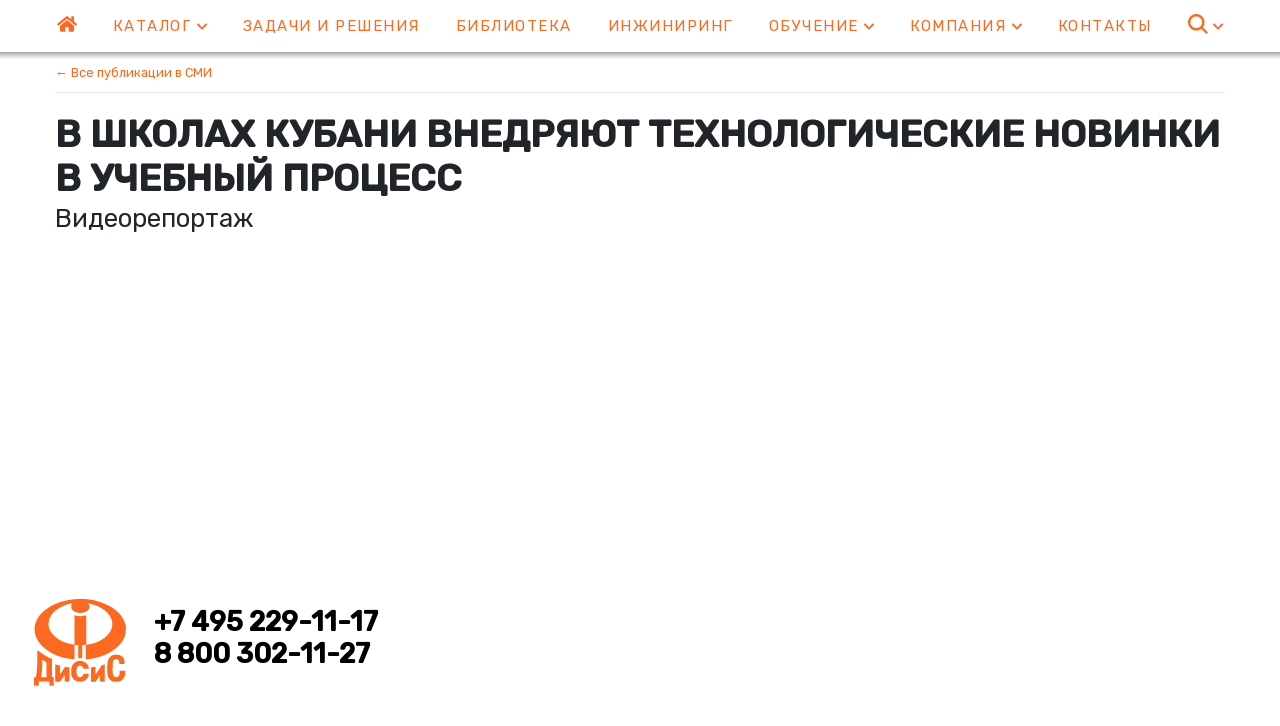

--- FILE ---
content_type: text/html; charset=UTF-8
request_url: http://disys.ru/mass-media/a8211cbf9282/
body_size: 20970
content:
<!doctype html>
<html lang="ru">
<head>
    <link rel="icon" href="/images/favicon.ico">
            <title>В школах Кубани внедряют технологические новинки в учебный процесс</title>
        <meta charset="utf-8">
    <meta name="theme-color" content="#ffffff">
    <meta name="viewport" content="width=device-width, initial-scale=1, shrink-to-fit=no">
            
    <link rel="stylesheet" href="/assets/css/bootstrap.min.css">
    <link rel="stylesheet" href="/assets/css/all.min.css">
    <link rel="stylesheet" href="/assets/css/fotorama.css">
    <link rel="stylesheet" href="/assets/css/main.css?v=2068034453">
    <link rel="stylesheet" href="/assets/css/bootstrap-select.min.css">
    <link rel="stylesheet" href="/assets/css/ehc.dropdownmenu.css?v=2068034453">

    <link rel="stylesheet" href="https://cdnjs.cloudflare.com/ajax/libs/font-awesome/4.7.0/css/font-awesome.min.css">
    <link rel="stylesheet" href="/assets/css/social-icons.css?v=2068034453">
    <script src="//code-ya.jivosite.com/widget/DdUjxlOYIe" async></script>
    <!--
    <script>
        ChatraID = 'eXnpSpndWug6bfLhX';
        (function(d, w, c) {
            var n = d.getElementsByTagName('script')[0],
                s = d.createElement('script');
            w[c] = w[c] || function() {
                (w[c].q = w[c].q || []).push(arguments);
            };
            s.async = true;
            s.src = (d.location.protocol === 'https:' ? 'https:': 'http:')
                + '//chat.chatra.io/chatra.js';
            n.parentNode.insertBefore(s, n);
        })(document, window, 'Chatra');
    </script>
    -->
</head>
<body>


<div class="ehc-ddm-container">
    <div class="ehc-ddm-menu-wrapper">
        <div class="ehc-ddm-menu">
            <ul>
                                                            <li class="ehc-dropdown-hide nav-item ">
                            <a class="nav-link" href="/"><img src="/images/home.svg" class="home-link"></a>
                        </li>
                                                                                <li class="ehc-dropdown-link nav-item ">
                            <!--<a class="nav-link" href="/catalog/">Каталог</a>-->
                            <a class="nav-link" href="javascript:void(0)">Каталог <img
                                        src="/images/dropdown3.svg" class="dropdown-i"></a>
                        </li>
                                                                                <li class="ehc-dropdown-hide nav-item ">
                            <a class="nav-link" href="/challengesandsolutions/">Задачи и&nbsp;решения</a>
                        </li>
                                                                                <li class="ehc-dropdown-hide nav-item ">
                            <a class="nav-link" href="/library/">Библиотека</a>
                        </li>
                                                                                <li class="ehc-dropdown-hide nav-item ">
                            <a class="nav-link" href="/engineering/">Инжиниринг</a>
                        </li>
                                                                                <li class="ehc-dropdown-link nav-item ">
                            <!--<a class="nav-link" href="/trainpersonnel/">Обучение</a>-->
                            <a class="nav-link" href="javascript:void(0)">Обучение <img
                                        src="/images/dropdown3.svg" class="dropdown-i"></a>
                        </li>
                                                                                <li class="ehc-dropdown-link nav-item ">
                            <!--<a class="nav-link" href="/aboutcompany/">Компания</a>-->
                            <a class="nav-link" href="javascript:void(0)">Компания <img
                                        src="/images/dropdown3.svg" class="dropdown-i"></a>
                        </li>
                                                                                <li class="ehc-dropdown-hide nav-item ">
                            <a class="nav-link" href="/informationforcontacts/">Контакты</a>
                        </li>
                                                                                <li class="ehc-dropdown-link nav-item ">
                            <!--<a class="nav-link" href="/search/"><img src="/images/search.svg" class="home-link"></a>-->
                            <a class="nav-link" href="javascript:void(0)"><img src="/images/search.svg" class="home-link"> <img
                                        src="/images/dropdown3.svg" class="dropdown-i"></a>
                        </li>
                                                </ul>
        </div>
    </div>
    <div class="gradient-wrap">
        <div class="ver-line-gradient-v2"></div>
    </div>
    <div class="ehc-ddm-dropdown-container">
                                                        <div class="ehc-ddm-dropdown-item">
                    <div><div class="row"><div class="col-md-12 lineNav"><ul>
<li><a href="/catalog/">Весь каталог</a></li>
<li><a href="/catalog/schools/">Школам</a></li>
<li><a href="/catalog/professional-education/">Профессиональное образование</a></li>
<li><a href="/catalog/furniture/">Мебель</a></li>
<li><a href="/areas-of-training/">Укрупненные группы по&nbsp;ОКСО</a></li>
<li><a href="/video/">Видео</a></li>
<li><a href="/sendrequest/">Заявка на&nbsp;прайс-лист</a></li>
</ul></div></div></div>
                </div>
                                                                                                            <div class="ehc-ddm-dropdown-item">
                    <div><div class="row"><div class="col-md-12 lineNav"><ul>
<li><a href="/trainpersonnel/">Общая информация</a></li>
<li><a href="/trainpersonnel/for-teachers/">Для преподавателей</a></li>
<li><a href="/trainpersonnel/for-industrial-specialists/">Для промышленных специалистов</a></li>
<li><a href="/seminars/">Анонс семинаров</a></li>
</ul></div></div></div>
                </div>
                                                <div class="ehc-ddm-dropdown-item">
                    <div><div class="row"><div class="col-md-12  lineNav"><ul>
<li><a href="/aboutcompany/">О&nbsp;компании</a></li>
<li><a href="/news/">Новости</a></li>
<li><a href="/exibitions/">Участие в&nbsp;выставках</a></li>
<li><a href="/mass-media/">СМИ о&nbsp;нас</a></li>
<li><a href="/partners/">Партнеры</a></li>
<li><a href="/customers/">Карта клиентов</a></li>
<li><a href="/vacancys/">Вакансии</a></li>
<li><a href="/exibitions/">Видео</a></li>
</ul></div></div></div>
                </div>
                                                                    <div class="ehc-ddm-dropdown-item">
                    <div><div class="row"><div class="col-md-12"><p><form class="search-form" method="get" action="/search/">

<div class="row"><div class="col-md-12">

<div class="input-group">
  <input type="text" class="form-control" name="s" placeholder="Строка поиска" value="" onClick="this.setSelectionRange(0, this.value.length)" >
  <div class="input-group-append">
    <button class="btn btn-primary" type="submit">Найти</button>
  </div>
</div>

</div></div>


</form>
</p></div></div></div>
                </div>
                        </div>
</div>

<div id="nav-burger" class="ehc-ddm-container">
    <div class="ehc-ddm-menu">
        <div class="ehc-dropdown-link icon-wrap"><i class="fas fa-bars"></i><span class="link-to-the-main">Дидактические системы</span>
        </div>
    </div>
    <div class="gradient-wrap">
        <div class="ver-line-gradient-v2"></div>
    </div>
    <div class="ehc-ddm-dropdown-container">
        <div class="ehc-ddm-dropdown-item">
                                                <!--<li class="nav-item ">-->
                    <a class="nav-link" href="/"><img src="/images/home.svg" class="home-link"></a>
                                <hr>
                                                <a class="nav-link"
                       href="/catalog/">Каталог</a>
                    <div class="row"><div class="col-md-12 lineNav"><ul>
<li><a href="/catalog/">Весь каталог</a></li>
<li><a href="/catalog/schools/">Школам</a></li>
<li><a href="/catalog/professional-education/">Профессиональное образование</a></li>
<li><a href="/catalog/furniture/">Мебель</a></li>
<li><a href="/areas-of-training/">Укрупненные группы по&nbsp;ОКСО</a></li>
<li><a href="/video/">Видео</a></li>
<li><a href="/sendrequest/">Заявка на&nbsp;прайс-лист</a></li>
</ul></div></div>
                                <hr>
                                                <!--<li class="nav-item ">-->
                    <a class="nav-link" href="/challengesandsolutions/">Задачи и&nbsp;решения</a>
                                <hr>
                                                <!--<li class="nav-item ">-->
                    <a class="nav-link" href="/library/">Библиотека</a>
                                <hr>
                                                <!--<li class="nav-item ">-->
                    <a class="nav-link" href="/engineering/">Инжиниринг</a>
                                <hr>
                                                <a class="nav-link"
                       href="/trainpersonnel/">Обучение</a>
                    <div class="row"><div class="col-md-12 lineNav"><ul>
<li><a href="/trainpersonnel/">Общая информация</a></li>
<li><a href="/trainpersonnel/for-teachers/">Для преподавателей</a></li>
<li><a href="/trainpersonnel/for-industrial-specialists/">Для промышленных специалистов</a></li>
<li><a href="/seminars/">Анонс семинаров</a></li>
</ul></div></div>
                                <hr>
                                                <a class="nav-link"
                       href="/aboutcompany/">Компания</a>
                    <div class="row"><div class="col-md-12  lineNav"><ul>
<li><a href="/aboutcompany/">О&nbsp;компании</a></li>
<li><a href="/news/">Новости</a></li>
<li><a href="/exibitions/">Участие в&nbsp;выставках</a></li>
<li><a href="/mass-media/">СМИ о&nbsp;нас</a></li>
<li><a href="/partners/">Партнеры</a></li>
<li><a href="/customers/">Карта клиентов</a></li>
<li><a href="/vacancys/">Вакансии</a></li>
<li><a href="/exibitions/">Видео</a></li>
</ul></div></div>
                                <hr>
                                                <!--<li class="nav-item ">-->
                    <a class="nav-link" href="/informationforcontacts/">Контакты</a>
                                <hr>
                                                <a class="nav-link"
                       href="/search/"><img src="/images/search.svg" class="home-link"></a>
                    <div class="row"><div class="col-md-12"><p><form class="search-form" method="get" action="/search/">

<div class="row"><div class="col-md-12">

<div class="input-group">
  <input type="text" class="form-control" name="s" placeholder="Строка поиска" value="" onClick="this.setSelectionRange(0, this.value.length)" >
  <div class="input-group-append">
    <button class="btn btn-primary" type="submit">Найти</button>
  </div>
</div>

</div></div>


</form>
</p></div></div>
                                <hr>
                    </div>
    </div>
</div>

<div id="main">

    <div class="container">
                    <div class="backToMainSection">
                <a href="/mass-media/">&#8592; Все публикации в СМИ</a>
                <hr>
            </div>
        
                            <div class="row"><div class="col-md-12"><h1>В&nbsp;школах Кубани внедряют технологические новинки в&nbsp;учебный процесс</h1>
<h4>Видеорепортаж</h4>
<div class="video-container"><iframe width="560" height="315" src="//www.youtube.com/embed/dTxXzdoueDA?rel=0&amp;controls=1&amp;showinfo=1" frameborder="0" gesture="media" allow="encrypted-media" allowfullscreen></iframe></div></div></div>
        
            </div>

    
</div>

<div class="footer-background">
    <div class="footer-shadow"></div>

    <!-- <div class="ver-line-gradient-v2"></div> -->
<div class="bottom-navigation">

            <a class="" href="/sendrequest/">Прайс-лист</a>
            <a class="" href="/news/">Новости</a>
            <a class="" href="/exibitions/">Участие&nbsp;в&nbsp;выставках</a>
            <a class="active" href="/mass-media/">СМИ&nbsp;о&nbsp;нас</a>
            <a class="" href="/seminars/">Анонс&nbsp;семинаров</a>
            <a class="" href="/vacancys/">Вакансии</a>
            <a class="" href="/customers/">Карта&nbsp;клиентов</a>
            <a class="" href="/partners/">Партнеры</a>
            <a class="" href="/areas-of-training/">Укрупненные&nbsp;группы&nbsp;по&nbsp;ОКСО</a>
            <a class="" href="/catalog/">Каталог</a>
            <a class="" href="/challengesandsolutions/">Задачи&nbsp;и&nbsp;решения</a>
            <a class="" href="/library/">Библиотека</a>
            <a class="" href="/engineering/">Инжиниринг</a>
            <a class="" href="/trainpersonnel/">Обучение</a>
            <a class="" href="/informationforcontacts/">Контакты</a>
    
</div>

<!-- <div class="ver-line-gradient"></div> -->
            <div id="footer">
            <div class="row"><div class="col-md-12"><hr /></div></div><div class="row"><div class="col-md-4"><p><strong>Адрес</strong></p>
<p>143&thinsp;005, Московская область, г.&nbsp;Одинцово, ул.&nbsp;Внуковская, дом 5</p></div><div class="col-md-4"><p><strong>Для Москвы</strong></p>
<p>+7 495 229-11-17, <a href="mailto:zakaz@disys.ru">zakaz@disys.ru</a></p></div><div class="col-md-4"><p><strong>Бесплатный звонок по&nbsp;России</strong></p>
<p>8 800 302-11-27</p></div></div><div class="row"><div class="col-md-12"><hr />
<p><strong>ООО<span style="margin-right:0.44em;">&nbsp;</span><span style="margin-left:-0.44em;">&laquo;</span>Дидактические Системы&raquo; &copy;&nbsp;2025</strong></p>
<p>Разработчик, производитель и&nbsp;поставщик учебно-лабораторного оборудования и&nbsp;методических материалов для всех уровней профессионального технического образования.</p>
<p><a href="/confidential/">Соглашение об&nbsp;обработке персональных данных</a></p></div></div>
        </div>
    
    <div class="easy-blur"></div>
    <div class="disysLogotype">
        <div class="bottomContent"><div class="row"><div class="col-md-12"><h2><a href="tel:+74952291117" rel="nofollow">+7 495 229-11-17</a><br><a href="tel:88003021127" rel="nofollow">8 800 302-11-27</a></h2></div></div></div>
    </div>

</div>
<script src="/assets/js/jquery-2.2.4.min.js"></script>
<script>
    var $jQuery_224 = jQuery.noConflict(true);
</script>
<script src="/assets/js/jquery-3.3.1.min.js"></script>
<script src="/assets/js/popper.min.js"></script>
<script src="/assets/js/bootstrap.min.js"></script>
<script src="/assets/js/main.js?v=84224372"></script>
<script src="/assets/js/jquery.scrollNav.min.js"></script>
<script>
    function ytToggle(title, ytid) {
        document.getElementById('youtubeVideoLabel').innerHTML = title;
        document.getElementById('youtubeFrame').innerHTML =
            '<iframe width="100%" height="100%" src="https://www.youtube.com/embed/' + ytid + '" frameborder="0" allow="accelerometer; autoplay; encrypted-media; gyroscope; picture-in-picture" allowfullscreen></iframe>';
    }
    $('#library').scrollNav({
        sections: 'h2',
        subSections: false,
        sectionElem: 'section',
        showHeadline: true,
        headlineText: 'Оглавление:',
        showTopLink: true,
        topLinkText: 'Top',
        fixedMargin: 40,
        scrollOffset: 40,
        animated: true,
        speed: 500,
        insertTarget: this.selector,
        insertLocation: 'insertAfter',
        arrowKeys: false,
        scrollToHash: true,
        onInit: null,
        onRender: null,
        onDestroy: null
    });

    var currentCalc = 0;

    $('.calculator').mouseover(function() {
        currentCalc = $(this).attr('data-almanac-uid');
    });

    document.addEventListener('keydown', function (event) {
        if (event.target.tagName === 'INPUT') return;
        if (event.target.tagName === 'TEXTAREA') return;
        if (event.keyCode == 65 && event.shiftKey) {
            event.preventDefault();
                        alert();
            window.open('https://almanac.disys.ru/in/v/8fac1ef486c6/', '_blank');
                        return false;
        }
        if (event.keyCode == 82 && event.shiftKey) {
            event.preventDefault();
            alert();
            if (currentCalc === 0) currentCalc = $('.calculator').attr('data-almanac-uid');
            window.open('https://almanac.disys.ru/in/v/' + currentCalc + '/', '_blank');
            return false;
        }
    });

    $(window).resize(function () {
        //$('#main').css('padding-top', $('.ehc-ddm-menu').first().height());
    });

    //$(window).trigger('resize');

    $(window).scroll(function () {
        //if ($('#nav-burger').height() + 50 > $(window).height()) {
                $('#nav-burger').css('position', 'relative');
        //}
    });

    $(function() {
        $('#youtubeVideo').on('hide.bs.modal', function (e) {
            document.getElementById('youtubeFrame').innerHTML = '';
        });
    });

    $(document).ready(function() {
        $('.fotorama').attr('data-width', '100%');
        //data-width="100%"
        //data-ratio="800/600"
        //data-minwidth="400"
        //data-maxwidth="1000"
        //data-minheight="300"
        //data-maxheight="100%"
    });
</script>

<script src="/assets/js/fotorama.js"></script>
<!--Google reCaptcha-->
<script src='https://www.google.com/recaptcha/api.js'></script>
<script src="/assets/js/bootstrap-select.min.js"></script>
<script src="/assets/js/disys-ajaxrequests.js?v=84224372"></script>
<script src="/assets/js/ehc.dropdownmenu.js?v=84224372"></script>
<script src="/assets/js/ehc.calc.js?v=84224372"></script>

<!-- Yandex.Metrika counter --><script type="text/javascript">(function (d, w, c) { (w[c] = w[c] || []).push(function() { try { w.yaCounter21611599 = new Ya.Metrika({id:21611599, webvisor:true, clickmap:true, trackLinks:true, accurateTrackBounce:true}); } catch(e) { } }); var n = d.getElementsByTagName("script")[0], s = d.createElement("script"), f = function () { n.parentNode.insertBefore(s, n); }; s.type = "text/javascript"; s.async = true; s.src = (d.location.protocol == "https:" ? "https:" : "http:") + "//mc.yandex.ru/metrika/watch.js"; if (w.opera == "[object Opera]") { d.addEventListener("DOMContentLoaded", f, false); } else { f(); } })(document, window, "yandex_metrika_callbacks");</script><noscript><div><img src="//mc.yandex.ru/watch/21611599" style="position:absolute; left:-9999px;" alt="" /></div></noscript><!-- /Yandex.Metrika counter -->

<!-- VK.Pixel -->
<script type="text/javascript">!function(){var t=document.createElement("script");t.type="text/javascript",t.async=!0,t.src='https://vk.com/js/api/openapi.js?169',t.onload=function(){VK.Retargeting.Init("VK-RTRG-1330677-frEOj"),VK.Retargeting.Hit()},document.head.appendChild(t)}();</script><noscript><img src="https://vk.com/rtrg?p=VK-RTRG-1330677-frEOj" style="position:fixed; left:-999px;" alt=""/></noscript>

<!-- RedConnect -->
<!--
<script id="rhlpscrtg" type="text/javascript" charset="utf-8" async="async" src="https://web.redhelper.ru/service/main.js?c=stepkina"></script>
<div style="display: none"><a class="rc-copyright" href="http://redconnect.ru">Обратный звонок RedConnect</a></div>
-->
<!--/RedConnect -->

</body>
</html>


--- FILE ---
content_type: text/css
request_url: http://disys.ru/assets/css/main.css?v=2068034453
body_size: 20693
content:
@charset "UTF-8";
@import url("https://fonts.googleapis.com/css?family=Rubik:400,500&display=swap");
* {
  font-weight: 400;
  text-rendering: subpixel-antialiased;
  font-display: optional;
  font-family: 'Rubik', sans-serif;
  -webkit-hyphens: none;
      -ms-hyphens: none;
          hyphens: none;
}

body.modal-open {
  overflow-x: auto !important;
}

body.modal-open #rh-snippet, body.modal-open #chatra, body.modal-open #rc-connect {
  display: none;
}

/* Простая таблица */
table.simpletable td {
  font-size: .7em !important;
  line-height: 1.2em !important;
  padding-left: .5em;
  padding-top: .5em;
  padding-right: .5em;
  padding-bottom: .5em;
  vertical-align: top;
}

table.simpletable tr:hover {
  background-color: #feddcc;
}

/* Шрифты */
h1, h2, h3, h4, h5 {
  font-weight: 900 !important;
}

h1 span, h2 span, h3 span, h4 span, h5 span {
  font-weight: 900 !important;
}

/* Ктостомизации для ширины */
@media all and (min-width: 1691px) {
  h1 {
    font-size: 2.2em;
  }
  h4 {
    font-size: 1.5em;
  }
  h2 {
    font-size: 1.6em;
  }
  h3 {
    font-size: 1.4em;
  }
  body {
    font-size: 17px;
    line-height: 1.3em;
  }
  .nav-link {
    font-size: 15px !important;
  }
}

@media all and (max-width: 1690px) {
  h1 {
    font-size: 2.2em;
  }
  h4 {
    font-size: 1.5em;
  }
  h2 {
    font-size: 1.6em;
  }
  h3 {
    font-size: 1.4em;
  }
  body {
    font-size: 17px;
    line-height: 1.3em;
  }
  .nav-link {
    font-size: 15px !important;
  }
}

@media all and (max-width: 1280px) {
  h1 {
    font-size: 2.2em;
  }
  h4 {
    font-size: 1.5em;
  }
  h2 {
    font-size: 1.6em;
  }
  h3 {
    font-size: 1.4em;
  }
  body {
    font-size: 17px;
    line-height: 1.3em;
  }
  .nav-link {
    font-size: 15px !important;
  }
}

@media all and (max-width: 980px) {
  h1 {
    font-size: 2.2em;
  }
  h4 {
    font-size: 1.5em;
  }
  h2 {
    font-size: 1.6em;
  }
  h3 {
    font-size: 1.4em;
  }
  body {
    font-size: 16px;
    line-height: 1.3em;
  }
  .nav-link {
    font-size: 15px !important;
  }
}

@media all and (max-width: 736px) {
  h1 {
    font-size: 2.2em;
  }
  h4 {
    font-size: 1.5em;
  }
  h2 {
    font-size: 1.6em;
  }
  h3 {
    font-size: 1.4em;
  }
  body {
    font-size: 15px;
    line-height: 1.3em;
  }
  .nav-link {
    font-size: 15px !important;
  }
}

@media all and (max-width: 480px) {
  h1 {
    font-size: 2.2em;
  }
  h4 {
    font-size: 1.5em;
  }
  h2 {
    font-size: 1.4em;
  }
  h3 {
    font-size: 1.4em;
  }
  body {
    font-size: 14px;
    line-height: 1.3em;
  }
  .nav-link {
    font-size: 17px !important;
  }
}

/* Ктостомизации для ширины */
.fotorama {
  margin-bottom: 1.5em;
}

h1 {
  margin-top: .5em;
  font-weight: 900 !important;
  text-transform: uppercase;
}

h1 + h4 {
  margin-top: -.2em;
  margin-bottom: 1em;
  font-weight: 400 !important;
}

h3 {
  line-height: 1em;
}

h3 span {
  font-size: 2rem;
  line-height: 1em;
}

p + ul, p + ol {
  margin-top: -.5em;
}

.container ul, ol {
  width: 95%;
  margin-bottom: 2em;
}

.container ul li, ol li {
  font-size: .8em;
  line-height: 1.2em;
  padding-bottom: 5px;
}

.container ul li ul li, .container ul li ol li, ol li ul li, ol li ol li {
  padding-bottom: 4px;
  line-height: 1.2em;
}

/* Вкладки */
ul.nav-tabs li {
  line-height: 1.1em;
  margin-bottom: 0.9em;
}

ul.nav-tabs li a {
  font-size: .9em !important;
  line-height: .8em !important;
  margin-right: 1.5em;
}

/* Интересные списки */
.interesting-list {
  margin-bottom: 2em;
}

a,
a:link,
a:active,
a:visited {
  color: #FC6921;
  text-decoration: none !important;
  /*border-bottom: 1px solid rgba($baseColor, .3) !important;*/
  transition: color .3s ease, border-color .3s ease;
}

a:hover {
  color: #822c02;
  /*border-bottom: 1px solid rgba($baseColorHover, .3) !important;*/
  transition: color .3s ease, border-color .3s ease;
}

/* Логотип */
.disysLogotype {
  background-image: url(/images/logodisys_onlysign_sov.svg);
  background-size: contain;
  background-repeat: no-repeat;
  background-position-y: bottom;
  background-position-x: left;
  min-width: 75%;
  height: 155px;
  padding: 2em;
  background-origin: content-box;
  position: fixed;
  left: 0;
  bottom: 0;
  display: table;
}

.disysLogotype .bottomContent {
  padding-left: 120px;
  display: table-cell;
  height: 100%;
  vertical-align: middle;
}

.disysLogotype a {
  font-size: 1.0em;
  font-weight: 900 !important;
  margin-bottom: .5rem;
  font-family: inherit;
  color: black;
}

.easy-blur {
  pointer-events: none;
  width: 100%;
  height: 180px;
  background-image: linear-gradient(to bottom, rgba(255, 255, 255, 0), white 40%);
  position: fixed;
  left: 0;
  bottom: 0;
}

/* Ролики с Ютуба по-шире */
.video-container {
  position: relative;
  padding-bottom: 56.25%;
  /* 16:9 */
  padding-top: 25px;
  height: 0;
  margin: 20px 0 40px 0;
}

.video-container iframe {
  position: absolute;
  top: 0;
  left: 0;
  width: 100%;
  height: 100%;
}

/* Навигация */
.navbar, .navbar-brand, .nav-link {
  /* font-size: 10px !important; */
  letter-spacing: .1em;
  text-transform: uppercase;
  font-weight: 400;
  white-space: nowrap;
}

.nav-link .home-link {
  width: 20px;
  height: 20px;
  margin-top: -6px;
}

html {
  margin: 0;
  padding: 0;
}

body {
  margin: 0;
  padding: 0;
  background-color: #fff;
  text-align: center;
  overflow-y: scroll;
  padding-bottom: 7em;
}

div {
  text-align: left;
}

#main, #footer {
  max-width: 1200px;
  min-width: 200px;
  margin: 0 auto;
}

#main .container {
  margin-top: 1em;
  max-width: 1200px;
}

.trainingCode {
  float: left;
  width: 80px;
}

.trainingTitle {
  margin-left: 100px;
}

.post-title {
  margin-bottom: 10px;
}

#vacancy {
  margin-bottom: 2em;
}

.vacancy {
  padding-bottom: 8px;
}

/* Блок предстоящих событий */
#ivory-block {
  background-color: #F2F4FF;
  padding: 20px;
  margin-bottom: 30px;
  margin-left: 1em;
  margin-right: 1em;
}

.float-left {
  float: left;
}

.some-menus div {
  display: inline-block;
  padding-left: .5em;
  padding-right: .5em;
  padding-bottom: .5em;
}

.indent-left {
  margin-left: 20px;
}

.small {
  font-size: 12px;
}

.scroll-nav__wrapper {
  padding: 20px;
  background-color: bisque;
}

.scroll-nav__heading {
  color: chocolate;
}

.scroll-nav__list {
  padding: 0px;
}

.scroll-nav__item {
  list-style-type: none;
}

.post-title .task {
  padding: 3px 3px 3px 20px;
  background-color: #F7F7FF;
  color: cornflowerblue;
}

.engeneering-block {
  margin: 10px;
  max-width: 365px;
  display: inline-block;
  vertical-align: top;
  *display: inline;
  *zoom: 1;
}

.engeneering-block img {
  max-width: 90%;
}

.bread-crumbs {
  font-size: 10px !important;
  text-align: center;
}

.bread-crumbs a, .bread-crumbs span {
  font-size: 10px !important;
}

.ver-line-gradient {
  width: 100%;
  height: 7px;
  /* Permalink - use to edit and share this gradient: https://colorzilla.com/gradient-editor/#000000+0,000000+100&0.65+0,0+100;Neutral+Density */
  /* FF3.6-15 */
  /* Chrome10-25,Safari5.1-6 */
  background: linear-gradient(to bottom, rgba(0, 0, 0, 0.65) 0%, rgba(190, 190, 190, 0) 100%);
  /* W3C, IE10+, FF16+, Chrome26+, Opera12+, Safari7+ */
  filter: progid:DXImageTransform.Microsoft.gradient(startColorstr='#a6C0C0C0', endColorstr='#00000000', GradientType=0);
  /* IE6-9 */
}

.ver-line-gradient-v2 {
  width: 100%;
  height: 7px;
  /* Permalink - use to edit and share this gradient: https://colorzilla.com/gradient-editor/#000000+0,000000+100&0.65+0,0+100;Neutral+Density */
  /* FF3.6-15 */
  /* Chrome10-25,Safari5.1-6 */
  background: linear-gradient(to bottom, rgba(0, 0, 0, 0.35) 0%, rgba(90, 90, 90, 0) 100%);
  /* W3C, IE10+, FF16+, Chrome26+, Opera12+, Safari7+ */
  filter: progid:DXImageTransform.Microsoft.gradient(startColorstr='#a6C0C0C0', endColorstr='#00000000', GradientType=0);
  /* IE6-9 */
}

.navbar {
  background-color: #ffffff !important;
}

.bottom-navigation {
  max-width: 1200px;
  margin: 0 auto;
  margin-top: 50px;
  text-align: center;
}

.bottom-navigation p {
  line-height: 2em;
}

.bottom-navigation a {
  color: black !important;
  text-decoration: underline !important;
  margin-left: .5em;
  margin-right: .5em;
}

.bottom-navigation a.active {
  text-decoration: none !important;
}

.copyright {
  padding: 10px 20% 20px 20%;
  background-color: #dddddd;
  border-top: 1px solid #aaaaaa;
}

.copyright p {
  color: #4e555b;
  font-size: small;
  text-align: center;
}

.bread-crumbs a, .bread-crumbs span {
  color: black !important;
  text-decoration: none !important;
  font-size: small !important;
}

p.bread-crumbs span.divider {
  margin-left: -.5em !important;
  margin-right: 20px;
}

.bread-crumbs-new .divider {
  margin-left: -1em !important;
  margin-right: 0em !important;
}

.modal-content {
  z-index: 20;
}

.ehc-ddm-container {
  z-index: 10;
  position: fixed;
  left: 0px;
  top: 0px;
}

.ehc-ddm-container .ehc-ddm-menu-wrapper {
  background-color: white;
}

.ehc-ddm-container .link-to-the-main {
  text-transform: uppercase;
  color: #FC6921;
  padding-left: 1em;
  font-size: 17px !important;
  font-weight: 400;
}

.ehc-ddm-container .fa-bars {
  color: #FC6921;
}

.ehc-ddm-container .ehc-ddm-menu {
  max-width: 1200px;
  margin: 0 auto;
  font-weight: 400 !important;
  padding-top: 1em !important;
  padding-bottom: 1em !important;
  padding-left: 1em;
  padding-right: 1em;
}

.ehc-ddm-container .ehc-ddm-menu .nav-link svg {
  margin-top: -5px;
}

.ehc-ddm-container .ehc-ddm-menu .nav-link .dropdown-i {
  width: 10px;
  height: 7px;
  margin-top: -2px;
}

.ehc-ddm-container .ehc-ddm-menu ul li {
  padding: 0px !important;
  margin: 0px !important;
}

.ehc-ddm-container .ehc-ddm-menu ul li a {
  padding: 0px !important;
  margin: 0px !important;
}

.ehc-ddm-menu, .ehc-ddm-dropdown-container {
  background-color: white;
}

#main {
  padding-top: 3em !important;
}

#nav-burger {
  display: none;
  background-color: white;
  position: relative !important;
}

#nav-burger .icon-wrap {
  margin: 10px 20px 10px 0px;
  cursor: pointer;
}

@media (max-width: 920px) {
  /*1530px*/
  .ehc-ddm-container {
    display: none;
  }
  #nav-burger {
    display: block;
    margin-bottom: -3em;
  }
}

.ehc-ddm-dropdown-item {
  width: 100%;
  padding-top: 1em;
  padding-bottom: 1em;
  box-shadow: 0 20px 24px 0 rgba(0, 0, 0, 0.5);
}

.ehc-ddm-dropdown-item div {
  margin: 0 auto;
  min-width: 200px;
  max-width: 1200px;
}

p.bread-crumbs a {
  font-size: 12px;
}

.seminar-request {
  margin-bottom: 2em;
}

/* Возврат в родительскую категорию */
.backToMainSection {
  margin-top: -.5em;
}

.backToMainSection a, .backToMainSection span {
  font-size: 75% !important;
}

.backToMainSection a {
  padding-right: 1em;
}

.backToMainSection a + hr {
  margin-top: .5em;
  margin-bottom: 0em;
}

.backToMainSection .items-in-subgroup-ms {
  padding-right: 1em;
}

/* Линейные списки для навигации */
.lineNav ul {
  padding-left: 0rem !important;
}

.lineNav ul li {
  display: inline-block !important;
  padding-right: 1em;
}

/* Для каталога */
.main-category {
  pointer-events: none;
}

.main-category + .clearfix {
  margin-top: -1.2em !important;
  padding-bottom: 1em;
}

.items-in-subgroup a {
  padding-right: 1em;
}

/* Для раздела «Партнеры» */
.favorite-partner {
  max-width: 270px;
  min-height: 420px;
  display: inline-block;
  margin-right: 22px;
  margin-bottom: 2em;
  float: left;
}

/* Отношения с карточками */
h1 + .challenges-and-solutions-list {
  margin-top: 2em;
}

/* Задачи и решения */
.challenges-and-solutions-list {
  margin-bottom: 2em;
}

.challenges-and-solutions-list h3 {
  margin-bottom: 1em;
  font-weight: 400 !important;
}

.challenges-and-solutions-list .news-card-wrap {
  width: 200px;
  min-height: 250px;
  display: -moz-inline-stack;
  display: inline-block;
  vertical-align: top;
  margin: 5px;
  zoom: 1;
  *display: inline;
  _height: 250px;
}

.challenges-and-solutions-list .news-card-wrap .card-title-wrap {
  height: 150px;
  overflow: hidden;
  position: relative;
}

.challenges-and-solutions-list .news-card-wrap .card-title-wrap p {
  word-break: break-word;
}

.challenges-and-solutions-list .news-card-wrap .card-title-wrap div.blur {
  width: 100%;
  height: 80px;
  background-image: linear-gradient(to bottom, rgba(255, 255, 255, 0), white 100%);
  position: absolute;
  left: 0;
  bottom: 0;
}

.challenges-and-solutions-list .one-of-the-tasks {
  position: relative;
  overflow: hidden;
  display: inline-block;
  float: left;
  padding: .5em 1em 1.5em 1em;
  border-radius: 8px;
  box-shadow: 0 0 24px 0 rgba(0, 0, 0, 0.25);
  max-width: 200px;
  min-height: 320px;
  margin-left: 15px;
  margin-right: 15px;
  margin-bottom: 2em;
  transition: all 0.5s ease-in;
}

.challenges-and-solutions-list .one-of-the-tasks:hover {
  box-shadow: 0 0 24px 0 rgba(129, 44, 12, 0.76);
  transition: all 0.5s ease;
  cursor: pointer;
}

.challenges-and-solutions-list .one-of-the-tasks:hover .imgis {
  transition: all 0.1s ease-in;
  background-size: 110%;
}

.challenges-and-solutions-list .one-of-the-tasks .imgis {
  margin: -.5em -1em 1em -1em;
  min-width: 200px;
  min-height: 120px;
  background-position: center;
  background-size: cover;
  background-size: 100%;
  background-repeat: no-repeat;
  transition: all 0.1s ease;
}

.challenges-and-solutions-list .one-of-the-tasks .text-muted {
  display: block;
}

.challenges-and-solutions-list .one-of-the-tasks .card-tags {
  margin-bottom: 8px;
  font-size: small;
  color: gray;
  width: 100%;
  position: absolute;
  bottom: 0;
}

.challenges-and-solutions-list .tags {
  padding: .5em 1em 1.5em 1em;
  position: absolute;
  bottom: 0;
  left: 0;
}

/* Корректируем ширину карточки для мобильной версии */
@media all and (max-width: 480px) {
  .challenges-and-solutions-list .one-of-the-tasks {
    max-width: 100% !important;
    width: 90%;
    min-height: 0 !important;
  }
}

/* Мини-бомбы для главной*/
.bombs {
  width: 100%;
  padding: 20px;
}

.bombs .mini-bomb {
  text-align: center;
}

.bombs .mini-bomb .imgis-bmb {
  background-size: cover;
  background-position: center center;
  margin: .5em 0em .5em 0em;
  border-radius: 10px;
}

/* Макси-бомбы на главной */
.bigBombs {
  margin-bottom: -2em;
  margin-left: .3em;
  margin-right: .3em;
}

.bigBombs .bomb-easy-blur {
  pointer-events: none;
  width: 100%;
  height: 180px;
  background-image: linear-gradient(to top, rgba(0, 0, 0, 0), black 40%);
  opacity: .4;
  position: absolute;
}

.bigBombs a {
  color: #fff !important;
  box-shadow: 0 0 5px 0 black;
}

.bigBombs .back {
  width: 100%;
  min-height: 300px;
  margin: 0 auto;
  background-size: cover;
  background-position: center center;
}

.bigBombs .message {
  width: 100%;
  position: absolute;
  text-align: center;
  margin: 0 auto;
  z-index: 4;
  padding: 1em;
}

@media all and (max-width: 736px) {
  .bigBombs .message h1 {
    font-size: 1.5em;
  }
}

#youtubeFrame {
  height: 500px !important;
}

#map-zoom-points {
  margin-bottom: 1em;
}

#map-zoom-points a {
  margin-top: 5px;
  margin-right: 2em;
}

.customer-review {
  position: relative;
  color: black;
  padding: .5em 1em 1.5em 1em;
  border-radius: 8px;
  box-shadow: 0 0 24px 0 rgba(0, 0, 0, 0.25);
  margin-left: 15px;
  margin-right: 15px;
  margin-bottom: 2em;
  height: 300px;
}

.customer-review .author {
  font-weight: bold;
  margin-bottom: 0px;
}

.customer-review:hover {
  box-shadow: 0 0 24px 0 rgba(129, 44, 12, 0.76);
  transition: all 0.5s ease;
  cursor: pointer;
}

.customer-review .description {
  height: 100%;
  overflow: hidden;
}

.customer-review .personal {
  width: 100%;
  padding: .5em 1em 0em 1em;
  position: absolute;
  left: 0;
  bottom: 0;
}

.customer-review .personal div.blur {
  width: 100%;
  height: 80px;
  background-image: linear-gradient(to bottom, rgba(255, 255, 255, 0), white 100%);
}

.customer-review .personal .author {
  background-color: white;
  color: #FC6921 !important;
  font-size: small;
}

.customer-review .personal .position {
  background-color: white;
  color: gray;
  font-size: small;
}

.review-header {
  margin-bottom: 20px;
  text-align: center;
}

.review-card-wrap {
  width: 350px;
  min-height: 250px;
  display: -moz-inline-stack;
  display: inline-block;
  vertical-align: top;
  margin: 5px;
  zoom: 1;
  *display: inline;
  _height: 250px;
}

.nav-tabs a {
  padding: 3px;
  border-radius: 3px;
}

.nav-tabs a.active {
  color: white !important;
  background-color: #FC6921;
}

/* Формы */
.btn-primary, .btn-primary:active, .btn-primary:visited {
  background-color: #FC6921 !important;
  border: 0px;
  box-shadow: 0px 0px 5px rgba(0, 0, 0, 0.25);
}

.btn-primary:hover, .btn-primary:active:hover, .btn-primary:visited:hover {
  background-color: #822c02 !important;
}

.search-form {
  margin-bottom: 2em;
}

input {
  padding: .5em;
  border-radius: 3px;
  border: 0px;
  box-shadow: 0px 0px 5px rgba(0, 0, 0, 0.25);
}

.selection .crumb {
  color: black;
}

.selection p {
  margin-left: 20px;
}

.almanac-icon {
  width: 100px;
  height: 100px;
}

.calculator {
  padding: 20px 10px 25px 10px;
  background-color: #fcffe3;
  margin-bottom: 2em;
  font-size: 0.8em;
}

.calculator h1, .calculator h2, .calculator h3, .calculator h4, .calculator h5, .calculator h6 {
  margin: 0;
  font-size: 1.0em;
}

.calculator button {
  font-size: 12px;
}

.calculator table tr:first-child {
  border-bottom: 1px solid #4e555b;
}

.calculator table tr:first-child td {
  font-weight: bold;
}

.calculator div:last-child {
  padding-top: 15px;
}

.calculator td {
  padding-top: 1px;
}

.calculator td .title, .calculator td .count, .calculator td span {
  font-size: 12px;
}

.modal-content {
  min-width: 400px !important;
}

.modal-calculator label, .modal-calculator input {
  font-size: 14px;
}

.modal-calculator .modal-body {
  font-size: 0.8em;
}

.modal-calculator table {
  width: 100%;
  margin-bottom: 20px;
}

.modal-calculator table .result {
  font-weight: bold;
}

.modal-calculator table tr:first-child {
  border-bottom: 1px solid #4e555b;
}

.modal-calculator table tr:first-child td {
  font-weight: bold;
  font-size: 14px;
}

.modal-calculator table tr:last-child {
  border-top: 1px solid #4e555b;
}

.modal-calculator table tr:last-child td {
  padding-top: 1em;
  font-weight: bold;
  font-size: 12px;
}

.modal-calculator table td {
  padding: 1px;
  vertical-align: top;
}

.modal-calculator table td .title, .modal-calculator table td .count, .modal-calculator table td span {
  font-size: 12px;
}

.modal-calculator table .inactive {
  color: gray;
}

.modal-calculator table .count {
  float: left;
  text-align: center;
  min-width: 30px;
}

.modal-calculator table .little-button {
  float: left;
  cursor: pointer;
  background-color: #f79621;
  border: none;
  color: white;
  padding: 2px 4px;
  text-align: center;
  text-decoration: none;
  display: inline-block;
  font-size: 12px;
  min-width: 15px;
  margin: 0 5px 0 5px;
  -webkit-touch-callout: none;
  /* iOS Safari */
  -webkit-user-select: none;
  /* Safari */
  /* Konqueror HTML */
  -moz-user-select: none;
  /* Old versions of Firefox */
  -ms-user-select: none;
  /* Internet Explorer/Edge */
  user-select: none;
  /* Non-prefixed version, currently
                                             supported by Chrome, Opera and Firefox */
}

.modal-calculator table .little-button:hover {
  background-color: #e78611;
}

@media (min-width: 576px) {
  .modal-dialog {
    max-width: 800px;
  }
}

.footer-background {
  margin-top: 100px;
  width: 100%;
  position: relative;
}

.footer-background #footer {
  padding: 1em;
  margin-top: 10px;
  padding-bottom: 100px;
}

.footer-background #footer * {
  font-size: 14px;
}

.footer-background .bottom-navigation {
  padding-top: 40px;
}

.footer-background .bottom-navigation * {
  font-size: 14px;
}

.footer-background .footer-shadow {
  position: absolute;
  left: 0;
  top: 0;
  pointer-events: none;
  width: 100%;
  height: 150px;
  background: linear-gradient(180deg, rgba(0, 0, 0, 0.5) 0%, rgba(255, 255, 255, 0) 20.97%);
}

.partner {
  margin-bottom: 2em;
}

.partner img {
  margin-right: 1em;
  margin-bottom: 1em;
  max-width: 100%;
}

.left-indent {
  padding-left: 40px;
}

.top-indent {
  padding-top: 1em;
}

.double-top-indent {
  padding-top: 2em;
}

#reg-form div {
  padding: 5px;
}


--- FILE ---
content_type: text/css
request_url: http://disys.ru/assets/css/ehc.dropdownmenu.css?v=2068034453
body_size: 1036
content:
.ehc-ddm-container {
    width: 100%;
}

.ehc-ddm-dropdown-container {
    position: relative;
    width: 100%;
}

.ehc-ddm-container ul {
    list-style-type: none;
}

.ehc-ddm-dropdown-item {
    display: none;
    position: absolute;
    left: 0px;
    top: 0px;
    width: 100%;
    background-color: #fff;
    border-bottom: 1px solid #eee;
    z-index: 100;
}

.ehc-ddm-dropdown-item p {
}

.ehc-ddm-menu {
    width: 100%;
}

.ehc-ddm-menu ul {
    text-align: justify;
    line-height: 0;
    font-size: 1px;
    text-justify: newspaper;
    zoom:1;
    text-align-last: justify;
    margin: 0px !important;
    padding: 0px !important;
}

.ehc-ddm-menu ul:after {
    width: 100%;
    height: 0px;
    visibility: hidden;
    overflow: hidden;
    content: '';
    display: inline-block;
}

.ehc-ddm-menu ul li  {
    cursor: pointer;
    padding: 0;
    margin: 0;
    display: inline-block;
    text-align: left;
    line-height: normal;
    font-size: 14px;
    vertical-align: top;
    //display : inline;
    //zoom : 1;
}

--- FILE ---
content_type: text/css
request_url: http://disys.ru/assets/css/social-icons.css?v=2068034453
body_size: 443
content:
.fa {
    padding: 20px;
    font-size: 30px;
    width: 80px;
    text-align: center;
    text-decoration: none;
    margin: 5px 2px;
}

.fa:hover {
    opacity: 0.7;
    color: white !important;
}

.fa-facebook {
    background: #3B5998;
    color: white !important;
}

.fa-youtube {
    background: #bb0000;
    color: white !important;
}

.fa-instagram {
    background: #125688;
    color: white !important;
}


--- FILE ---
content_type: image/svg+xml
request_url: http://disys.ru/images/home.svg
body_size: 1011
content:
<?xml version="1.0" encoding="utf-8"?>
<!-- Generator: Adobe Illustrator 21.1.0, SVG Export Plug-In . SVG Version: 6.00 Build 0)  -->
<svg version="1.1" id="Layer_1" xmlns="http://www.w3.org/2000/svg" xmlns:xlink="http://www.w3.org/1999/xlink" x="0px" y="0px"
	 viewBox="0 0 576 512" style="enable-background:new 0 0 576 512;" xml:space="preserve">
<style type="text/css">
	.st0{fill:#FC6921;}
</style>
<path class="st0" d="M488,312.7V456c0,13.3-10.7,24-24,24H348c-6.6,0-12-5.4-12-12V356c0-6.6-5.4-12-12-12h-72c-6.6,0-12,5.4-12,12
	v112c0,6.6-5.4,12-12,12H112c-13.3,0-24-10.7-24-24V312.7c0-3.6,1.6-7,4.4-9.3l188-154.8c4.4-3.6,10.8-3.6,15.3,0l188,154.8
	C486.4,305.7,488,309.1,488,312.7L488,312.7z M571.6,251.8L488,182.9V44.4c0-6.6-5.4-12-12-12h-56c-6.6,0-12,5.4-12,12V117
	l-89.5-73.7c-17.7-14.6-43.3-14.6-61,0L4.4,251.8c-5.1,4.2-5.8,11.8-1.6,16.9l25.5,31c4.2,5.1,11.8,5.8,16.9,1.6l235.2-193.7
	c4.4-3.6,10.8-3.6,15.3,0l235.2,193.7c5.1,4.2,12.7,3.5,16.9-1.6l25.5-31C577.5,263.5,576.7,256,571.6,251.8z"/>
</svg>


--- FILE ---
content_type: image/svg+xml
request_url: http://disys.ru/images/dropdown3.svg
body_size: 237
content:
<svg width="33" height="20" viewBox="0 0 33 20" fill="none" xmlns="http://www.w3.org/2000/svg">
<path d="M30 3L16.5 17L3 3" stroke="#FA6930" stroke-width="6" stroke-miterlimit="10" stroke-linecap="round" stroke-linejoin="round"/>
</svg>


--- FILE ---
content_type: image/svg+xml
request_url: http://disys.ru/images/search.svg
body_size: 921
content:
<svg width="299" height="299" viewBox="0 0 299 299" fill="none" xmlns="http://www.w3.org/2000/svg">
<path d="M123.858 5.54278e-07C90.7727 -0.00308564 59.6685 12.8818 36.2825 36.2782C12.8873 59.6809 0 90.7836 0 123.861C0 156.945 12.8873 188.054 36.2825 211.454C59.6747 234.853 90.7758 247.741 123.867 247.741C150.642 247.741 176.311 239.193 197.534 223.438L273.111 299L299 273.11L223.401 197.514C259.085 149.14 254.888 79.7195 211.455 36.2782C188.057 12.8818 156.944 -0.00308564 123.858 5.54278e-07ZM211.07 123.861C211.063 147.199 202.003 169.111 185.548 185.567C169.069 202.041 147.161 211.117 123.858 211.117C100.559 211.117 78.6477 202.041 62.1651 185.567C45.6826 169.087 36.6066 147.175 36.6066 123.861C36.6066 100.564 45.6826 78.6548 62.1651 62.1714C78.6508 45.6911 100.562 36.6116 123.858 36.6085C147.161 36.6116 169.069 45.6881 185.554 62.1714C202.006 78.6209 211.07 100.53 211.07 123.861Z" fill="#FC6921"/>
</svg>


--- FILE ---
content_type: application/javascript; charset=UTF-8
request_url: http://disys.ru/assets/js/ehc.calc.js?v=84224372
body_size: 3640
content:
/**
 * ehc.calc.js v1.0
 *		using: jquery
 *		started by oykd-- (Andrey.Kh) at 2019.11.27
 *
 * Notes:
 *		...
 *
 *
 */
;(function($, window, undefined){
    'use strict';

    $.ehc_calc = function (options, container) {
        this.$container = $(container);
        this._init(options);
    };

    $.ehc_calc.defaultOptions = {
        resultPostfix: '&nbsp;₽',
        resultFormat: moneyFormat,
        priceFormat: rankedNumber,
        lineSelector: 'tr',
        CCN : {
            count: 'count',
            plus: 'plus',
            minus: 'minus',
            price: 'price',
            priceResult: 'price-result',
            result: 'result'
        }
    };

    function moneyFormat(n) {
        return parseFloat(n).toFixed(2).replace(/(\d)(?=(\d{3})+\.)/g, "$1&nbsp;").replace('.', ',');
    }

    function rankedNumber(n) {
        return parseFloat(n).toLocaleString('ru');
    }

    function numberHandler(n, format) {
        return format !== false ? format(n) : n;
    }

    $.ehc_calc.prototype = {

        _init : function(options) {
            this.options = $.extend(true, {}, $.ehc_calc.defaultOptions, options);

            this._generateHTML();
            this._setControls();
            this._calcResult();
        },

        _generateHTML : function() {
        },

        _calcResult : function() {
            let
                items = this.$container.find('.' + this.options.CCN.count),
                result = 0;
            for (let i = 0; i < items.length; i++) {
                let
                    p = $(items[i]).closest(this.options.lineSelector).find('.' + this.options.CCN.price),
                    pr = $(items[i]).closest(this.options.lineSelector).find('.' + this.options.CCN.priceResult),
                    r = $(pr).attr('data-price'),
                    sum = r * $(items[i]).text();
                if ($(pr).attr('data-price') === undefined) continue;
                $(p).html(numberHandler(r, this.options.priceFormat));
                $(pr).html(numberHandler(sum, this.options.priceFormat));
                result += sum;
            }
            result = numberHandler(result, this.options.resultFormat);
            this.$container.find('.' + this.options.CCN.result).html(result + this.options.resultPostfix);
        },

        _setControls : function() {
            this.$container.find('.' + this.options.CCN.plus).click(function(event) {
                let
                    c = $(event.target).closest(this.options.lineSelector).find('.' + this.options.CCN.count);
                $(c).text($(c).text() * 1 + 1);
                this._calcResult();
            }.bind(this));
            this.$container.find('.' + this.options.CCN.minus).click(function(event) {
                let
                    c = $(event.target).closest(this.options.lineSelector).find('.' + this.options.CCN.count);
                if ($(c).text() * 1 > 0) $(c).text($(c).text() * 1 - 1);
                this._calcResult();
            }.bind(this));
        }
    };

    $.fn.ehcCalc = function(options) {
        var instance = $.data(this, 'ehcCalc');
        this.each(function(){
            if (instance)
                instance._init();
            else
                instance = $.data(this, 'ehcCalc', new $.ehc_calc(options, this));
        });
        return instance;
    };

})(jQuery, window);

/** Auto initialization */
$(document).ready(function() {
    $('.ehc-calc').each(function() {
        $(this).ehcCalc({});
    });
});

--- FILE ---
content_type: application/javascript; charset=UTF-8
request_url: http://disys.ru/assets/js/disys-ajaxrequests.js?v=84224372
body_size: 8826
content:
// Ajax requests
// checked и radio - должны быть обернуты DIV c id

// OPTIONS
//var MAIN_PATH = 'https://disys.2018.nextstage.lisenko.ru';
var MAIN_PATH = '/../..';
var ADM_PATH = '/..';
var delKey = 68;
var delPressed = false;
var currentId = '';
var valueDivider = '<br><br>';
var valueGroups = [
    {id: 'fio', divider: ' ', inputs: ['name', 'fathername', 'familyname']}
];
var valueReplaces = [
    {id: 'mailing', val: '', rep: 'NO'}
];

function getInputValues(el) {
    var r = {};
    $(el).find('input').each(function () {
        if ($(this).attr('id') && ['text', 'email', 'tel', 'hidden'].includes($(this).attr('type'))) {
            var key = true;
            for (var i = 0; i < valueGroups.length; i++)
                if (valueGroups[i].inputs.includes($(this).attr('id'))) {
                    if (r[valueGroups[i].id] === undefined) r[valueGroups[i].id] = '';
                    if ($(this).val() != '')
                        r[valueGroups[i].id] +=
                            (r[valueGroups[i].id] == '') ? $(this).val() : valueGroups[i].divider + $(this).val();
                    key = false;
                }
            if (key) r[$(this).attr('id')] = $(this).val();
        }
        if (['checkbox', 'radio'].includes($(this).attr('type'))) {
            let parentId = $(this).parent().closest('div').attr('id');
            if (parentId !== undefined) {
                if (r[parentId] === undefined) r[parentId] = '';
                if ($(this).prop("checked"))
                    r[parentId] += (r[parentId] == '') ? $(this).val() : valueDivider + $(this).val();
            }
        }
    });
    $(el).find('textarea').each(function () {
        r[$(this).attr('id')] = $(this).val();
    });
    for (var i = 0; i < valueReplaces.length; i++)
        if (r[valueReplaces[i].id] !== undefined && r[valueReplaces[i].id] == valueReplaces[i].val)
                r[valueReplaces[i].id] = valueReplaces[i].rep;
    return r;
}

// >> >> CALC >> >> >> >> >>

$('.calc .calc-again').click(function (e) {
    $(this).closest('.calc').find('.message').text('');
    if ($('.g-recaptcha').length > 0) grecaptcha.reset();
    $(this).closest('.calc').find('.message-body').slideUp('normal', function() {
        $(this).parent('.calc').find('.calc-container').slideDown('normal');
    });
});

$('.calc').submit(function (e) {
    e.preventDefault();

    if ($(this).find("[name='g-recaptcha-response']").val() === '') {
        $(this).find('.recaptcha-message').text('Пожалуйста пройдите проверку от google.');
        $(this).find('.recaptcha-message').slideDown('slow').delay(2000).slideUp('slow');
        return false;
    }

    //$(':submit').hide();

    let
        path = MAIN_PATH + '/calc/post.php',
        values = {};
    values['name'] = $(this).find("input[name='name']").val();
    values['phone'] = $(this).find("input[name='phone']").val();
    values['email'] = $(this).find("input[name='email']").val();
    values['g-recaptcha-response'] = $(this).find("[name='g-recaptcha-response']").val();

    //values['item'] = JSON.stringify(($('.calc .title')).map((i, item) => { return $(item).text(); }).get());
    let
        items = $(this).find('.item');
    values['item'] = [];
    values['count'] = [];
    values['price'] = [];
    for (let i = 0; i < items.length; i++) {
        if ($(items[i]).find('.title').length === 0) continue;
        values['item'].push($(items[i]).find('.title').text());
        values['count'].push($(items[i]).find('.count').length > 0 ? $(items[i]).find('.count').text() : '0');
        values['price'].push($(items[i]).find('.price').length > 0 ? $(items[i]).find('.price').attr('data-price') : '0');
    }
    values['item'] = JSON.stringify(values['item']);
    values['count'] = JSON.stringify(values['count']);
    values['price'] = JSON.stringify(values['price']);

    let parameters = $.param(values);

    $(this).find('.message').text('Отправляем...');
    $(this).find('.calc-container').slideUp('normal', function() {
        $(this).find('.message-body').slideDown('normal');
    }.bind(this));

    $.ajax({
        type: "POST",
        url: path,
        data: parameters,
        success: function (msg) {
            if (msg == 'ok') {
                $(this).find('.message').text('Ваша заявка успешно отправлена! Спасибо!');
                //$('.calc .message').text('Ваша заявка успешно отправлена! Спасибо!');
            } else {
                console.log(msg);
                $(this).find('.message').text('Что-то пошло не так. Попробуйте заполнить форму еще раз.');
                //$('.calc .message').text('Что-то пошло не так. Попробуйте заполнить форму еще раз.');
            }
        }.bind(this),
        error: function (error) {
            console.log(error);
            $(this).find('.message').text('Что-то пошло не так. Попробуйте заполнить форму еще раз.')
        }.bind(this)
    });

    return false;

});

// >> >> SEMINAR >> >> >> >> >>

$('#seminar-registration').submit(function (e) {
    e.preventDefault();
    if (document.getElementsByName("g-recaptcha-response")[0].value == '') {
        $('#recaptcha-message').text('Пожалуйста пройдите проверку от google.');
        return false;
    }

    $('#submit').hide();

    var path = MAIN_PATH + '/registration/reg.php';
    var values = getInputValues('#seminar-registration');
    values['g-recaptcha-response'] = document.getElementsByName("g-recaptcha-response")[0].value;
    var parameters = $.param(values);

    $('#reg-form').text('Отправляем...');

    $.ajax({
        type: "POST",
        url: path,
        data: parameters,
        success: function (msg) {
            if (msg == 'ok') {
                $('#reg-form').text('Вы успешно зарегистрированы! Спасибо!');
            } else {
                console.log(msg);
                $('#reg-form').text('Что-то пошло не так. Попробуйте перезагрузить страницу и заполнить форму еще раз.');
            }
        }
    });

    return false;
});

// >> >> PRICE >> >> >> >> >>

$('#price-request').submit(function (e) {
    e.preventDefault();
    if (document.getElementsByName("g-recaptcha-response")[0].value == '') {
        $('#recaptcha-message').text('Пожалуйста пройдите проверку от google.');
        return false;
    }

    $('#submit').hide();

    var path = MAIN_PATH + '/price-list/reg.php';
    var values = getInputValues('#price-request');
    values['g-recaptcha-response'] = document.getElementsByName("g-recaptcha-response")[0].value;
    var parameters = $.param(values);

    $('#reg-form').text('Отправляем...');

    $.ajax({
        type: "POST",
        url: path,
        data: parameters,
        success: function (msg) {
            if (msg == 'ok') {
                $('#reg-form').text('Ваша заявка отправлена! Спасибо!');
            } else {
                console.log(msg);
                $('#reg-form').text('Что-то пошло не так. Попробуйте перезагрузить страницу и заполнить форму еще раз.');
            }
        }
    });

    return false;
});

// >> >> BACK-OFFICE >> >> >> >> >>

function delCurrentRequest(user, pass, path) {
    $("#deleteConfirmation").modal('hide');
    $('.request-info').css('display', 'none');
    path = ADM_PATH + path;
    str = $.param({
        'id': currentId,
        'username': user,
        'password': pass
    });
    $.ajax({
        type: "POST",
        url: path,
        data: str,
        success: function (msg) {
            if (msg == 'ok') {
                $('#' + currentId + '-ref').detach();
            }
        }
    });
}

function viewRequestDetails(id, el) {
    $('.request-info').css('display', 'none');
    if (delPressed) {
        currentId = id;
        $('#del-content').text(el.innerHTML);
        $("#deleteConfirmation").modal()
        return;
    }
    document.getElementById(id).style.display = 'block';
}

function reqSelection(el) {
    $('.request-info').hide();
    if (el.value == 'all') {
        $('.requests').show();
    } else {
        $('.requests').hide();
        $('.' + el.value).show();
    }
}

document.addEventListener('keydown', (event) => {
    if (event.keyCode == delKey) {
        delPressed = true;
    }
});

document.addEventListener('keyup', (event) => {
    delPressed = false;
});

--- FILE ---
content_type: image/svg+xml
request_url: http://disys.ru/images/logodisys_onlysign_sov.svg
body_size: 4657
content:
<svg width="187" height="177" viewBox="0 0 187 177" fill="none" xmlns="http://www.w3.org/2000/svg">
<path fill-rule="evenodd" clip-rule="evenodd" d="M89.2293 0H102.102C112.341 0.584934 121.996 2.04727 130.772 4.97194C147.74 10.5288 165.294 18.4254 176.411 33.0487C180.799 38.8981 186.943 49.1344 186.943 59.3708C186.943 71.9468 184.017 80.7208 177.289 89.2024C163.831 106.458 142.182 116.694 120.825 120.789C117.022 121.666 109.708 122.836 105.32 122.836V93.0044C103.857 93.2969 100.054 93.8818 98.2985 93.8818V120.789C94.7878 119.034 91.8623 120.204 89.8144 120.496V94.1743C88.059 93.8818 83.9633 93.5894 82.2079 93.2969V122.836C79.5749 122.836 76.6494 122.251 74.3089 121.959C71.9685 121.666 69.0429 121.081 66.7025 120.789C62.0216 119.911 57.0481 118.742 52.6598 117.279C33.9362 111.137 12.8722 97.6839 4.68059 78.6736C1.16992 70.777 1.16992 66.6824 1.16992 58.4934C1.16992 53.8139 3.21781 47.0872 4.97315 43.87C9.36149 34.5111 13.7498 29.8316 21.3563 23.3973L29.5479 17.548C30.7181 16.9631 31.0106 16.3781 32.1809 15.7932C47.6863 6.43427 68.4578 0.8774 89.2293 0ZM110.293 9.35894C114.974 9.35894 124.921 12.5761 128.432 14.3309C134.283 16.9631 138.379 19.0103 143.352 22.8124C150.959 28.6617 160.32 39.1905 159.15 53.5214C157.687 70.777 140.427 83.353 125.214 88.9099C120.533 90.3722 111.756 93.0044 106.198 93.0044V33.0487C99.7613 34.5111 95.6655 35.6809 88.059 34.5111C86.0112 34.2186 84.2558 33.3412 82.5005 33.0487V92.712C76.9419 92.712 68.4578 90.0798 63.7769 88.6174C48.8565 83.6455 30.4255 69.8996 29.5479 53.229C29.2553 45.3324 31.0106 39.483 33.9362 34.8035C34.8139 33.6337 35.399 32.4638 36.2766 31.2939C39.2022 27.1994 39.7873 26.9069 43.298 23.9823C51.197 17.2555 68.1652 9.06647 78.1121 9.06647C76.6494 11.1137 75.1866 12.8685 75.4791 16.6706C76.0643 25.4446 90.1069 31.2939 102.687 26.9069C109.123 24.8597 116.73 19.0103 110.293 9.35894Z" fill="#FC6921"/>
<path fill-rule="evenodd" clip-rule="evenodd" d="M0 176.358H9.36179V167.876H31.3035V176.358H40.0802V158.809H36.5695V121.666L28.3779 118.449C26.9151 117.572 26.33 116.987 24.8673 116.109C20.1864 113.77 15.2129 110.26 11.1171 107.043C9.65435 105.873 9.36179 104.996 7.02134 104.996C5.85112 110.26 6.43623 126.053 6.43623 133.072C6.43623 137.752 5.85112 141.846 5.55856 146.233C5.26601 148.573 5.26601 150.328 4.97345 152.668C4.68089 155.007 3.80323 157.055 3.80323 159.102H0V176.358ZM16.6757 123.713C18.1385 124.591 25.1598 127.808 25.1598 129.563V159.102H14.6278C14.6278 157.932 14.9204 156.762 15.2129 155.3L16.3831 142.431C16.3831 139.507 16.9682 139.214 16.9682 133.657C16.6757 130.148 16.6757 126.931 16.6757 123.713Z" fill="#FC6921"/>
<path fill-rule="evenodd" clip-rule="evenodd" d="M149.204 134.242C149.204 145.064 147.741 155.885 153.592 163.196C158.273 168.753 162.954 168.461 169.682 168.461C175.241 168.461 179.337 165.244 181.97 161.734C184.895 157.932 185.481 152.375 185.481 145.941H174.071C174.071 150.62 174.948 159.102 167.049 159.102C157.98 159.102 160.028 144.771 160.028 135.705C160.028 133.072 160.321 128.685 160.906 126.638C162.076 122.251 169.682 120.496 172.315 124.883C172.901 126.053 173.486 130.44 173.486 132.487H184.31C184.31 127.223 184.018 121.374 180.214 117.572C174.071 111.43 149.204 107.628 149.204 134.242Z" fill="#FC6921"/>
<path fill-rule="evenodd" clip-rule="evenodd" d="M75.479 146.233C75.479 153.252 75.7716 157.932 80.4525 163.196C89.2291 172.848 111.463 168.753 111.463 152.083H100.346C99.4686 161.442 86.3036 163.196 86.3036 147.988C86.3036 143.016 87.1812 137.167 90.9845 135.997C95.3728 134.535 99.176 136.582 100.346 141.846H111.463C111.463 137.167 108.538 132.487 106.197 130.44C97.1281 122.251 75.479 124.006 75.479 146.233Z" fill="#FC6921"/>
<path fill-rule="evenodd" clip-rule="evenodd" d="M43.5904 168.168H52.3671C53.5373 168.168 53.2448 167.876 53.8299 166.999C54.415 166.414 54.7075 165.829 55.0001 165.244C56.4629 163.196 61.1438 155.885 62.314 155.007V168.168C74.3088 168.168 71.9683 170.801 71.9683 154.422C71.9683 149.451 71.9683 144.479 71.9683 139.507C69.6279 138.922 65.5321 138.044 63.1917 137.752C61.4363 140.384 54.7075 151.498 52.9522 152.668V135.412C49.7341 135.12 46.516 133.365 43.2979 133.072V168.168H43.5904Z" fill="#FC6921"/>
<path fill-rule="evenodd" clip-rule="evenodd" d="M125.214 153.252V137.752C122.581 138.044 118.486 138.922 115.853 139.507V168.168H125.507L133.406 155.885C133.698 155.3 133.991 155.3 134.284 155.007C134.284 157.347 134.284 159.687 134.284 162.026C134.284 169.338 132.528 168.168 143.938 168.168V133.365C141.89 133.365 138.087 134.535 136.917 135.997L126.385 151.79C126.092 152.083 126.092 152.083 125.799 152.375C125.214 153.252 125.507 152.668 125.214 153.252Z" fill="#FC6921"/>
</svg>


--- FILE ---
content_type: application/javascript; charset=UTF-8
request_url: http://disys.ru/assets/js/ehc.dropdownmenu.js?v=84224372
body_size: 4773
content:
/**
 * ehc.dropdownmenu.js v1.0
 *		using: jquery, fontawesome-icons
 *		started by oykd-- (Andrey.Kh) at 2019.05.29
 *
 * Notes:
 *		...
 * 
 *
 */
;(function($, window, undefined){ 
	'use strict';

	$.ehc_dropdownmenu = function (options, container) {
		this.$container = $(container);
		this._init(options);
	};
	
	$.ehc_dropdownmenu.defaultOptions = {
		// -parameters-
		CCN : {
		    ddMenu : 'ehc-ddm-menu',
			ddItem : 'ehc-ddm-dropdown-item',
			ddLink : 'ehc-dropdown-link',
            ddHide : 'ehc-dropdown-hide',
            ddGW   : 'gradient-wrap'
		},
	};
	
	$.ehc_dropdownmenu.prototype = {

		_init : function(options) {
			this.options = $.extend(true, {}, $.ehc_dropdownmenu.defaultOptions, options);

            this.menuClicked = false;
			this._generateHTML();
            this._setControls();
		},
		
		_generateHTML : function() {
		},
		
		_setControls : function() {
            //document.addEventListener("touchstart", function () {}, true);
		    $(window).click(function() {
                //$(this.$container.find('.' + this.options.CCN.ddItem)).fadeOut();
                $(this.$container.find('.' + this.options.CCN.ddItem)).css('display', 'none');
                $(this.$container.find('.' + this.options.CCN.ddGW)).css('background-color', '');
                this.menuClicked = false;
            }.bind(this));
            this.$container.find('.' + this.options.CCN.ddMenu + ' .' + this.options.CCN.ddLink).click(function() {
                this.menuClicked = true;
                event.stopPropagation();
                let i = this.$container.find('.' + this.options.CCN.ddMenu + ' .' + this.options.CCN.ddLink).index($(event.currentTarget));
                if ($(this.$container.find('.' + this.options.CCN.ddItem)[i]).css('display') === 'block') return;
                //$(this.$container.find('.' + this.options.CCN.ddItem)).fadeOut();
                //$(this.$container.find('.' + this.options.CCN.ddItem)[i]).slideDown();
                $(this.$container.find('.' + this.options.CCN.ddItem)).css('display', 'none');
                $(this.$container.find('.' + this.options.CCN.ddItem)[i]).css('display', 'block');
                $(this.$container.find('.' + this.options.CCN.ddGW)).css('background-color', '#fff');
            }.bind(this));

            this.$container.find('.' + this.options.CCN.ddMenu + ' .' + this.options.CCN.ddLink).mouseover(function() {
                //if (this.menuClicked) return;
                event.stopPropagation();
                let i = this.$container.find('.' + this.options.CCN.ddMenu + ' .' + this.options.CCN.ddLink).index($(event.currentTarget));
                if ($(this.$container.find('.' + this.options.CCN.ddItem)[i]).css('display') === 'block') return;
                //$(this.$container.find('.' + this.options.CCN.ddItem)).fadeOut();
                //$(this.$container.find('.' + this.options.CCN.ddItem)[i]).slideDown();
                $(this.$container.find('.' + this.options.CCN.ddItem)).css('display', 'none');
                $(this.$container.find('.' + this.options.CCN.ddItem)[i]).css('display', 'block');
                $(this.$container.find('.' + this.options.CCN.ddGW)).css('background-color', '#fff');
            }.bind(this));

            this.$container.find('.' + this.options.CCN.ddItem).click(function() {
                event.stopPropagation();
            });

            this.$container.find('.' + this.options.CCN.ddMenu + ' .' + this.options.CCN.ddHide).mouseover(function() {
                //$(this.$container.find('.' + this.options.CCN.ddItem)).fadeOut();
                $(this.$container.find('.' + this.options.CCN.ddItem)).css('display', 'none');
                $(this.$container.find('.' + this.options.CCN.ddGW)).css('background-color', '');
            }.bind(this));

            this.$container.mouseleave(function() {
                if (document.activeElement.tagName === 'INPUT') return;
                //if (this.menuClicked) return;
                //$(this.$container.find('.' + this.options.CCN.ddItem)).fadeOut();
                $(this.$container.find('.' + this.options.CCN.ddItem)).css('display', 'none');
                $(this.$container.find('.' + this.options.CCN.ddGW)).css('background-color', '');
            }.bind(this));
		}
	};
	
	$.fn.ehcDropDownMenu = function(options) {
		var instance = $.data(this, 'ehcDropDownMenu');
		this.each(function(){
			if (instance) 
				instance._init();
			else 
				instance = $.data(this, 'ehcDropDownMenu', new $.ehc_dropdownmenu(options, this));
		});
		return instance;
	};
	
})(jQuery, window);

/** Auto initialization */
$(document).ready(function() {
    $('.ehc-ddm-container').each(function() {
        $(this).ehcDropDownMenu({});
    });
});